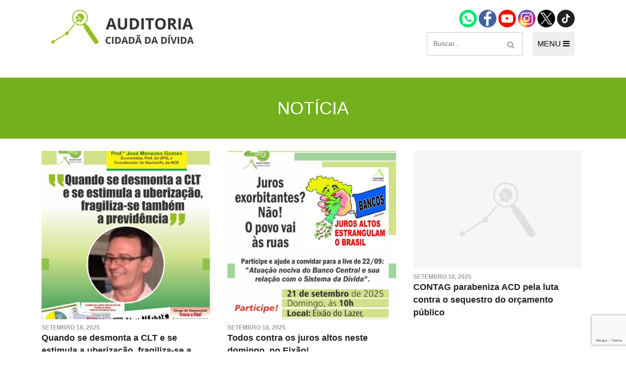

--- FILE ---
content_type: text/html; charset=utf-8
request_url: https://www.google.com/recaptcha/api2/anchor?ar=1&k=6LfID2UbAAAAAIcHqKHhmqaGGLBEezHW75z-tGUH&co=aHR0cHM6Ly9hdWRpdG9yaWFjaWRhZGEub3JnLmJyOjQ0Mw..&hl=en&v=PoyoqOPhxBO7pBk68S4YbpHZ&size=invisible&anchor-ms=20000&execute-ms=30000&cb=5kafn7wwovpe
body_size: 48594
content:
<!DOCTYPE HTML><html dir="ltr" lang="en"><head><meta http-equiv="Content-Type" content="text/html; charset=UTF-8">
<meta http-equiv="X-UA-Compatible" content="IE=edge">
<title>reCAPTCHA</title>
<style type="text/css">
/* cyrillic-ext */
@font-face {
  font-family: 'Roboto';
  font-style: normal;
  font-weight: 400;
  font-stretch: 100%;
  src: url(//fonts.gstatic.com/s/roboto/v48/KFO7CnqEu92Fr1ME7kSn66aGLdTylUAMa3GUBHMdazTgWw.woff2) format('woff2');
  unicode-range: U+0460-052F, U+1C80-1C8A, U+20B4, U+2DE0-2DFF, U+A640-A69F, U+FE2E-FE2F;
}
/* cyrillic */
@font-face {
  font-family: 'Roboto';
  font-style: normal;
  font-weight: 400;
  font-stretch: 100%;
  src: url(//fonts.gstatic.com/s/roboto/v48/KFO7CnqEu92Fr1ME7kSn66aGLdTylUAMa3iUBHMdazTgWw.woff2) format('woff2');
  unicode-range: U+0301, U+0400-045F, U+0490-0491, U+04B0-04B1, U+2116;
}
/* greek-ext */
@font-face {
  font-family: 'Roboto';
  font-style: normal;
  font-weight: 400;
  font-stretch: 100%;
  src: url(//fonts.gstatic.com/s/roboto/v48/KFO7CnqEu92Fr1ME7kSn66aGLdTylUAMa3CUBHMdazTgWw.woff2) format('woff2');
  unicode-range: U+1F00-1FFF;
}
/* greek */
@font-face {
  font-family: 'Roboto';
  font-style: normal;
  font-weight: 400;
  font-stretch: 100%;
  src: url(//fonts.gstatic.com/s/roboto/v48/KFO7CnqEu92Fr1ME7kSn66aGLdTylUAMa3-UBHMdazTgWw.woff2) format('woff2');
  unicode-range: U+0370-0377, U+037A-037F, U+0384-038A, U+038C, U+038E-03A1, U+03A3-03FF;
}
/* math */
@font-face {
  font-family: 'Roboto';
  font-style: normal;
  font-weight: 400;
  font-stretch: 100%;
  src: url(//fonts.gstatic.com/s/roboto/v48/KFO7CnqEu92Fr1ME7kSn66aGLdTylUAMawCUBHMdazTgWw.woff2) format('woff2');
  unicode-range: U+0302-0303, U+0305, U+0307-0308, U+0310, U+0312, U+0315, U+031A, U+0326-0327, U+032C, U+032F-0330, U+0332-0333, U+0338, U+033A, U+0346, U+034D, U+0391-03A1, U+03A3-03A9, U+03B1-03C9, U+03D1, U+03D5-03D6, U+03F0-03F1, U+03F4-03F5, U+2016-2017, U+2034-2038, U+203C, U+2040, U+2043, U+2047, U+2050, U+2057, U+205F, U+2070-2071, U+2074-208E, U+2090-209C, U+20D0-20DC, U+20E1, U+20E5-20EF, U+2100-2112, U+2114-2115, U+2117-2121, U+2123-214F, U+2190, U+2192, U+2194-21AE, U+21B0-21E5, U+21F1-21F2, U+21F4-2211, U+2213-2214, U+2216-22FF, U+2308-230B, U+2310, U+2319, U+231C-2321, U+2336-237A, U+237C, U+2395, U+239B-23B7, U+23D0, U+23DC-23E1, U+2474-2475, U+25AF, U+25B3, U+25B7, U+25BD, U+25C1, U+25CA, U+25CC, U+25FB, U+266D-266F, U+27C0-27FF, U+2900-2AFF, U+2B0E-2B11, U+2B30-2B4C, U+2BFE, U+3030, U+FF5B, U+FF5D, U+1D400-1D7FF, U+1EE00-1EEFF;
}
/* symbols */
@font-face {
  font-family: 'Roboto';
  font-style: normal;
  font-weight: 400;
  font-stretch: 100%;
  src: url(//fonts.gstatic.com/s/roboto/v48/KFO7CnqEu92Fr1ME7kSn66aGLdTylUAMaxKUBHMdazTgWw.woff2) format('woff2');
  unicode-range: U+0001-000C, U+000E-001F, U+007F-009F, U+20DD-20E0, U+20E2-20E4, U+2150-218F, U+2190, U+2192, U+2194-2199, U+21AF, U+21E6-21F0, U+21F3, U+2218-2219, U+2299, U+22C4-22C6, U+2300-243F, U+2440-244A, U+2460-24FF, U+25A0-27BF, U+2800-28FF, U+2921-2922, U+2981, U+29BF, U+29EB, U+2B00-2BFF, U+4DC0-4DFF, U+FFF9-FFFB, U+10140-1018E, U+10190-1019C, U+101A0, U+101D0-101FD, U+102E0-102FB, U+10E60-10E7E, U+1D2C0-1D2D3, U+1D2E0-1D37F, U+1F000-1F0FF, U+1F100-1F1AD, U+1F1E6-1F1FF, U+1F30D-1F30F, U+1F315, U+1F31C, U+1F31E, U+1F320-1F32C, U+1F336, U+1F378, U+1F37D, U+1F382, U+1F393-1F39F, U+1F3A7-1F3A8, U+1F3AC-1F3AF, U+1F3C2, U+1F3C4-1F3C6, U+1F3CA-1F3CE, U+1F3D4-1F3E0, U+1F3ED, U+1F3F1-1F3F3, U+1F3F5-1F3F7, U+1F408, U+1F415, U+1F41F, U+1F426, U+1F43F, U+1F441-1F442, U+1F444, U+1F446-1F449, U+1F44C-1F44E, U+1F453, U+1F46A, U+1F47D, U+1F4A3, U+1F4B0, U+1F4B3, U+1F4B9, U+1F4BB, U+1F4BF, U+1F4C8-1F4CB, U+1F4D6, U+1F4DA, U+1F4DF, U+1F4E3-1F4E6, U+1F4EA-1F4ED, U+1F4F7, U+1F4F9-1F4FB, U+1F4FD-1F4FE, U+1F503, U+1F507-1F50B, U+1F50D, U+1F512-1F513, U+1F53E-1F54A, U+1F54F-1F5FA, U+1F610, U+1F650-1F67F, U+1F687, U+1F68D, U+1F691, U+1F694, U+1F698, U+1F6AD, U+1F6B2, U+1F6B9-1F6BA, U+1F6BC, U+1F6C6-1F6CF, U+1F6D3-1F6D7, U+1F6E0-1F6EA, U+1F6F0-1F6F3, U+1F6F7-1F6FC, U+1F700-1F7FF, U+1F800-1F80B, U+1F810-1F847, U+1F850-1F859, U+1F860-1F887, U+1F890-1F8AD, U+1F8B0-1F8BB, U+1F8C0-1F8C1, U+1F900-1F90B, U+1F93B, U+1F946, U+1F984, U+1F996, U+1F9E9, U+1FA00-1FA6F, U+1FA70-1FA7C, U+1FA80-1FA89, U+1FA8F-1FAC6, U+1FACE-1FADC, U+1FADF-1FAE9, U+1FAF0-1FAF8, U+1FB00-1FBFF;
}
/* vietnamese */
@font-face {
  font-family: 'Roboto';
  font-style: normal;
  font-weight: 400;
  font-stretch: 100%;
  src: url(//fonts.gstatic.com/s/roboto/v48/KFO7CnqEu92Fr1ME7kSn66aGLdTylUAMa3OUBHMdazTgWw.woff2) format('woff2');
  unicode-range: U+0102-0103, U+0110-0111, U+0128-0129, U+0168-0169, U+01A0-01A1, U+01AF-01B0, U+0300-0301, U+0303-0304, U+0308-0309, U+0323, U+0329, U+1EA0-1EF9, U+20AB;
}
/* latin-ext */
@font-face {
  font-family: 'Roboto';
  font-style: normal;
  font-weight: 400;
  font-stretch: 100%;
  src: url(//fonts.gstatic.com/s/roboto/v48/KFO7CnqEu92Fr1ME7kSn66aGLdTylUAMa3KUBHMdazTgWw.woff2) format('woff2');
  unicode-range: U+0100-02BA, U+02BD-02C5, U+02C7-02CC, U+02CE-02D7, U+02DD-02FF, U+0304, U+0308, U+0329, U+1D00-1DBF, U+1E00-1E9F, U+1EF2-1EFF, U+2020, U+20A0-20AB, U+20AD-20C0, U+2113, U+2C60-2C7F, U+A720-A7FF;
}
/* latin */
@font-face {
  font-family: 'Roboto';
  font-style: normal;
  font-weight: 400;
  font-stretch: 100%;
  src: url(//fonts.gstatic.com/s/roboto/v48/KFO7CnqEu92Fr1ME7kSn66aGLdTylUAMa3yUBHMdazQ.woff2) format('woff2');
  unicode-range: U+0000-00FF, U+0131, U+0152-0153, U+02BB-02BC, U+02C6, U+02DA, U+02DC, U+0304, U+0308, U+0329, U+2000-206F, U+20AC, U+2122, U+2191, U+2193, U+2212, U+2215, U+FEFF, U+FFFD;
}
/* cyrillic-ext */
@font-face {
  font-family: 'Roboto';
  font-style: normal;
  font-weight: 500;
  font-stretch: 100%;
  src: url(//fonts.gstatic.com/s/roboto/v48/KFO7CnqEu92Fr1ME7kSn66aGLdTylUAMa3GUBHMdazTgWw.woff2) format('woff2');
  unicode-range: U+0460-052F, U+1C80-1C8A, U+20B4, U+2DE0-2DFF, U+A640-A69F, U+FE2E-FE2F;
}
/* cyrillic */
@font-face {
  font-family: 'Roboto';
  font-style: normal;
  font-weight: 500;
  font-stretch: 100%;
  src: url(//fonts.gstatic.com/s/roboto/v48/KFO7CnqEu92Fr1ME7kSn66aGLdTylUAMa3iUBHMdazTgWw.woff2) format('woff2');
  unicode-range: U+0301, U+0400-045F, U+0490-0491, U+04B0-04B1, U+2116;
}
/* greek-ext */
@font-face {
  font-family: 'Roboto';
  font-style: normal;
  font-weight: 500;
  font-stretch: 100%;
  src: url(//fonts.gstatic.com/s/roboto/v48/KFO7CnqEu92Fr1ME7kSn66aGLdTylUAMa3CUBHMdazTgWw.woff2) format('woff2');
  unicode-range: U+1F00-1FFF;
}
/* greek */
@font-face {
  font-family: 'Roboto';
  font-style: normal;
  font-weight: 500;
  font-stretch: 100%;
  src: url(//fonts.gstatic.com/s/roboto/v48/KFO7CnqEu92Fr1ME7kSn66aGLdTylUAMa3-UBHMdazTgWw.woff2) format('woff2');
  unicode-range: U+0370-0377, U+037A-037F, U+0384-038A, U+038C, U+038E-03A1, U+03A3-03FF;
}
/* math */
@font-face {
  font-family: 'Roboto';
  font-style: normal;
  font-weight: 500;
  font-stretch: 100%;
  src: url(//fonts.gstatic.com/s/roboto/v48/KFO7CnqEu92Fr1ME7kSn66aGLdTylUAMawCUBHMdazTgWw.woff2) format('woff2');
  unicode-range: U+0302-0303, U+0305, U+0307-0308, U+0310, U+0312, U+0315, U+031A, U+0326-0327, U+032C, U+032F-0330, U+0332-0333, U+0338, U+033A, U+0346, U+034D, U+0391-03A1, U+03A3-03A9, U+03B1-03C9, U+03D1, U+03D5-03D6, U+03F0-03F1, U+03F4-03F5, U+2016-2017, U+2034-2038, U+203C, U+2040, U+2043, U+2047, U+2050, U+2057, U+205F, U+2070-2071, U+2074-208E, U+2090-209C, U+20D0-20DC, U+20E1, U+20E5-20EF, U+2100-2112, U+2114-2115, U+2117-2121, U+2123-214F, U+2190, U+2192, U+2194-21AE, U+21B0-21E5, U+21F1-21F2, U+21F4-2211, U+2213-2214, U+2216-22FF, U+2308-230B, U+2310, U+2319, U+231C-2321, U+2336-237A, U+237C, U+2395, U+239B-23B7, U+23D0, U+23DC-23E1, U+2474-2475, U+25AF, U+25B3, U+25B7, U+25BD, U+25C1, U+25CA, U+25CC, U+25FB, U+266D-266F, U+27C0-27FF, U+2900-2AFF, U+2B0E-2B11, U+2B30-2B4C, U+2BFE, U+3030, U+FF5B, U+FF5D, U+1D400-1D7FF, U+1EE00-1EEFF;
}
/* symbols */
@font-face {
  font-family: 'Roboto';
  font-style: normal;
  font-weight: 500;
  font-stretch: 100%;
  src: url(//fonts.gstatic.com/s/roboto/v48/KFO7CnqEu92Fr1ME7kSn66aGLdTylUAMaxKUBHMdazTgWw.woff2) format('woff2');
  unicode-range: U+0001-000C, U+000E-001F, U+007F-009F, U+20DD-20E0, U+20E2-20E4, U+2150-218F, U+2190, U+2192, U+2194-2199, U+21AF, U+21E6-21F0, U+21F3, U+2218-2219, U+2299, U+22C4-22C6, U+2300-243F, U+2440-244A, U+2460-24FF, U+25A0-27BF, U+2800-28FF, U+2921-2922, U+2981, U+29BF, U+29EB, U+2B00-2BFF, U+4DC0-4DFF, U+FFF9-FFFB, U+10140-1018E, U+10190-1019C, U+101A0, U+101D0-101FD, U+102E0-102FB, U+10E60-10E7E, U+1D2C0-1D2D3, U+1D2E0-1D37F, U+1F000-1F0FF, U+1F100-1F1AD, U+1F1E6-1F1FF, U+1F30D-1F30F, U+1F315, U+1F31C, U+1F31E, U+1F320-1F32C, U+1F336, U+1F378, U+1F37D, U+1F382, U+1F393-1F39F, U+1F3A7-1F3A8, U+1F3AC-1F3AF, U+1F3C2, U+1F3C4-1F3C6, U+1F3CA-1F3CE, U+1F3D4-1F3E0, U+1F3ED, U+1F3F1-1F3F3, U+1F3F5-1F3F7, U+1F408, U+1F415, U+1F41F, U+1F426, U+1F43F, U+1F441-1F442, U+1F444, U+1F446-1F449, U+1F44C-1F44E, U+1F453, U+1F46A, U+1F47D, U+1F4A3, U+1F4B0, U+1F4B3, U+1F4B9, U+1F4BB, U+1F4BF, U+1F4C8-1F4CB, U+1F4D6, U+1F4DA, U+1F4DF, U+1F4E3-1F4E6, U+1F4EA-1F4ED, U+1F4F7, U+1F4F9-1F4FB, U+1F4FD-1F4FE, U+1F503, U+1F507-1F50B, U+1F50D, U+1F512-1F513, U+1F53E-1F54A, U+1F54F-1F5FA, U+1F610, U+1F650-1F67F, U+1F687, U+1F68D, U+1F691, U+1F694, U+1F698, U+1F6AD, U+1F6B2, U+1F6B9-1F6BA, U+1F6BC, U+1F6C6-1F6CF, U+1F6D3-1F6D7, U+1F6E0-1F6EA, U+1F6F0-1F6F3, U+1F6F7-1F6FC, U+1F700-1F7FF, U+1F800-1F80B, U+1F810-1F847, U+1F850-1F859, U+1F860-1F887, U+1F890-1F8AD, U+1F8B0-1F8BB, U+1F8C0-1F8C1, U+1F900-1F90B, U+1F93B, U+1F946, U+1F984, U+1F996, U+1F9E9, U+1FA00-1FA6F, U+1FA70-1FA7C, U+1FA80-1FA89, U+1FA8F-1FAC6, U+1FACE-1FADC, U+1FADF-1FAE9, U+1FAF0-1FAF8, U+1FB00-1FBFF;
}
/* vietnamese */
@font-face {
  font-family: 'Roboto';
  font-style: normal;
  font-weight: 500;
  font-stretch: 100%;
  src: url(//fonts.gstatic.com/s/roboto/v48/KFO7CnqEu92Fr1ME7kSn66aGLdTylUAMa3OUBHMdazTgWw.woff2) format('woff2');
  unicode-range: U+0102-0103, U+0110-0111, U+0128-0129, U+0168-0169, U+01A0-01A1, U+01AF-01B0, U+0300-0301, U+0303-0304, U+0308-0309, U+0323, U+0329, U+1EA0-1EF9, U+20AB;
}
/* latin-ext */
@font-face {
  font-family: 'Roboto';
  font-style: normal;
  font-weight: 500;
  font-stretch: 100%;
  src: url(//fonts.gstatic.com/s/roboto/v48/KFO7CnqEu92Fr1ME7kSn66aGLdTylUAMa3KUBHMdazTgWw.woff2) format('woff2');
  unicode-range: U+0100-02BA, U+02BD-02C5, U+02C7-02CC, U+02CE-02D7, U+02DD-02FF, U+0304, U+0308, U+0329, U+1D00-1DBF, U+1E00-1E9F, U+1EF2-1EFF, U+2020, U+20A0-20AB, U+20AD-20C0, U+2113, U+2C60-2C7F, U+A720-A7FF;
}
/* latin */
@font-face {
  font-family: 'Roboto';
  font-style: normal;
  font-weight: 500;
  font-stretch: 100%;
  src: url(//fonts.gstatic.com/s/roboto/v48/KFO7CnqEu92Fr1ME7kSn66aGLdTylUAMa3yUBHMdazQ.woff2) format('woff2');
  unicode-range: U+0000-00FF, U+0131, U+0152-0153, U+02BB-02BC, U+02C6, U+02DA, U+02DC, U+0304, U+0308, U+0329, U+2000-206F, U+20AC, U+2122, U+2191, U+2193, U+2212, U+2215, U+FEFF, U+FFFD;
}
/* cyrillic-ext */
@font-face {
  font-family: 'Roboto';
  font-style: normal;
  font-weight: 900;
  font-stretch: 100%;
  src: url(//fonts.gstatic.com/s/roboto/v48/KFO7CnqEu92Fr1ME7kSn66aGLdTylUAMa3GUBHMdazTgWw.woff2) format('woff2');
  unicode-range: U+0460-052F, U+1C80-1C8A, U+20B4, U+2DE0-2DFF, U+A640-A69F, U+FE2E-FE2F;
}
/* cyrillic */
@font-face {
  font-family: 'Roboto';
  font-style: normal;
  font-weight: 900;
  font-stretch: 100%;
  src: url(//fonts.gstatic.com/s/roboto/v48/KFO7CnqEu92Fr1ME7kSn66aGLdTylUAMa3iUBHMdazTgWw.woff2) format('woff2');
  unicode-range: U+0301, U+0400-045F, U+0490-0491, U+04B0-04B1, U+2116;
}
/* greek-ext */
@font-face {
  font-family: 'Roboto';
  font-style: normal;
  font-weight: 900;
  font-stretch: 100%;
  src: url(//fonts.gstatic.com/s/roboto/v48/KFO7CnqEu92Fr1ME7kSn66aGLdTylUAMa3CUBHMdazTgWw.woff2) format('woff2');
  unicode-range: U+1F00-1FFF;
}
/* greek */
@font-face {
  font-family: 'Roboto';
  font-style: normal;
  font-weight: 900;
  font-stretch: 100%;
  src: url(//fonts.gstatic.com/s/roboto/v48/KFO7CnqEu92Fr1ME7kSn66aGLdTylUAMa3-UBHMdazTgWw.woff2) format('woff2');
  unicode-range: U+0370-0377, U+037A-037F, U+0384-038A, U+038C, U+038E-03A1, U+03A3-03FF;
}
/* math */
@font-face {
  font-family: 'Roboto';
  font-style: normal;
  font-weight: 900;
  font-stretch: 100%;
  src: url(//fonts.gstatic.com/s/roboto/v48/KFO7CnqEu92Fr1ME7kSn66aGLdTylUAMawCUBHMdazTgWw.woff2) format('woff2');
  unicode-range: U+0302-0303, U+0305, U+0307-0308, U+0310, U+0312, U+0315, U+031A, U+0326-0327, U+032C, U+032F-0330, U+0332-0333, U+0338, U+033A, U+0346, U+034D, U+0391-03A1, U+03A3-03A9, U+03B1-03C9, U+03D1, U+03D5-03D6, U+03F0-03F1, U+03F4-03F5, U+2016-2017, U+2034-2038, U+203C, U+2040, U+2043, U+2047, U+2050, U+2057, U+205F, U+2070-2071, U+2074-208E, U+2090-209C, U+20D0-20DC, U+20E1, U+20E5-20EF, U+2100-2112, U+2114-2115, U+2117-2121, U+2123-214F, U+2190, U+2192, U+2194-21AE, U+21B0-21E5, U+21F1-21F2, U+21F4-2211, U+2213-2214, U+2216-22FF, U+2308-230B, U+2310, U+2319, U+231C-2321, U+2336-237A, U+237C, U+2395, U+239B-23B7, U+23D0, U+23DC-23E1, U+2474-2475, U+25AF, U+25B3, U+25B7, U+25BD, U+25C1, U+25CA, U+25CC, U+25FB, U+266D-266F, U+27C0-27FF, U+2900-2AFF, U+2B0E-2B11, U+2B30-2B4C, U+2BFE, U+3030, U+FF5B, U+FF5D, U+1D400-1D7FF, U+1EE00-1EEFF;
}
/* symbols */
@font-face {
  font-family: 'Roboto';
  font-style: normal;
  font-weight: 900;
  font-stretch: 100%;
  src: url(//fonts.gstatic.com/s/roboto/v48/KFO7CnqEu92Fr1ME7kSn66aGLdTylUAMaxKUBHMdazTgWw.woff2) format('woff2');
  unicode-range: U+0001-000C, U+000E-001F, U+007F-009F, U+20DD-20E0, U+20E2-20E4, U+2150-218F, U+2190, U+2192, U+2194-2199, U+21AF, U+21E6-21F0, U+21F3, U+2218-2219, U+2299, U+22C4-22C6, U+2300-243F, U+2440-244A, U+2460-24FF, U+25A0-27BF, U+2800-28FF, U+2921-2922, U+2981, U+29BF, U+29EB, U+2B00-2BFF, U+4DC0-4DFF, U+FFF9-FFFB, U+10140-1018E, U+10190-1019C, U+101A0, U+101D0-101FD, U+102E0-102FB, U+10E60-10E7E, U+1D2C0-1D2D3, U+1D2E0-1D37F, U+1F000-1F0FF, U+1F100-1F1AD, U+1F1E6-1F1FF, U+1F30D-1F30F, U+1F315, U+1F31C, U+1F31E, U+1F320-1F32C, U+1F336, U+1F378, U+1F37D, U+1F382, U+1F393-1F39F, U+1F3A7-1F3A8, U+1F3AC-1F3AF, U+1F3C2, U+1F3C4-1F3C6, U+1F3CA-1F3CE, U+1F3D4-1F3E0, U+1F3ED, U+1F3F1-1F3F3, U+1F3F5-1F3F7, U+1F408, U+1F415, U+1F41F, U+1F426, U+1F43F, U+1F441-1F442, U+1F444, U+1F446-1F449, U+1F44C-1F44E, U+1F453, U+1F46A, U+1F47D, U+1F4A3, U+1F4B0, U+1F4B3, U+1F4B9, U+1F4BB, U+1F4BF, U+1F4C8-1F4CB, U+1F4D6, U+1F4DA, U+1F4DF, U+1F4E3-1F4E6, U+1F4EA-1F4ED, U+1F4F7, U+1F4F9-1F4FB, U+1F4FD-1F4FE, U+1F503, U+1F507-1F50B, U+1F50D, U+1F512-1F513, U+1F53E-1F54A, U+1F54F-1F5FA, U+1F610, U+1F650-1F67F, U+1F687, U+1F68D, U+1F691, U+1F694, U+1F698, U+1F6AD, U+1F6B2, U+1F6B9-1F6BA, U+1F6BC, U+1F6C6-1F6CF, U+1F6D3-1F6D7, U+1F6E0-1F6EA, U+1F6F0-1F6F3, U+1F6F7-1F6FC, U+1F700-1F7FF, U+1F800-1F80B, U+1F810-1F847, U+1F850-1F859, U+1F860-1F887, U+1F890-1F8AD, U+1F8B0-1F8BB, U+1F8C0-1F8C1, U+1F900-1F90B, U+1F93B, U+1F946, U+1F984, U+1F996, U+1F9E9, U+1FA00-1FA6F, U+1FA70-1FA7C, U+1FA80-1FA89, U+1FA8F-1FAC6, U+1FACE-1FADC, U+1FADF-1FAE9, U+1FAF0-1FAF8, U+1FB00-1FBFF;
}
/* vietnamese */
@font-face {
  font-family: 'Roboto';
  font-style: normal;
  font-weight: 900;
  font-stretch: 100%;
  src: url(//fonts.gstatic.com/s/roboto/v48/KFO7CnqEu92Fr1ME7kSn66aGLdTylUAMa3OUBHMdazTgWw.woff2) format('woff2');
  unicode-range: U+0102-0103, U+0110-0111, U+0128-0129, U+0168-0169, U+01A0-01A1, U+01AF-01B0, U+0300-0301, U+0303-0304, U+0308-0309, U+0323, U+0329, U+1EA0-1EF9, U+20AB;
}
/* latin-ext */
@font-face {
  font-family: 'Roboto';
  font-style: normal;
  font-weight: 900;
  font-stretch: 100%;
  src: url(//fonts.gstatic.com/s/roboto/v48/KFO7CnqEu92Fr1ME7kSn66aGLdTylUAMa3KUBHMdazTgWw.woff2) format('woff2');
  unicode-range: U+0100-02BA, U+02BD-02C5, U+02C7-02CC, U+02CE-02D7, U+02DD-02FF, U+0304, U+0308, U+0329, U+1D00-1DBF, U+1E00-1E9F, U+1EF2-1EFF, U+2020, U+20A0-20AB, U+20AD-20C0, U+2113, U+2C60-2C7F, U+A720-A7FF;
}
/* latin */
@font-face {
  font-family: 'Roboto';
  font-style: normal;
  font-weight: 900;
  font-stretch: 100%;
  src: url(//fonts.gstatic.com/s/roboto/v48/KFO7CnqEu92Fr1ME7kSn66aGLdTylUAMa3yUBHMdazQ.woff2) format('woff2');
  unicode-range: U+0000-00FF, U+0131, U+0152-0153, U+02BB-02BC, U+02C6, U+02DA, U+02DC, U+0304, U+0308, U+0329, U+2000-206F, U+20AC, U+2122, U+2191, U+2193, U+2212, U+2215, U+FEFF, U+FFFD;
}

</style>
<link rel="stylesheet" type="text/css" href="https://www.gstatic.com/recaptcha/releases/PoyoqOPhxBO7pBk68S4YbpHZ/styles__ltr.css">
<script nonce="u6siRcCAT_J1Cy1mWhOJZg" type="text/javascript">window['__recaptcha_api'] = 'https://www.google.com/recaptcha/api2/';</script>
<script type="text/javascript" src="https://www.gstatic.com/recaptcha/releases/PoyoqOPhxBO7pBk68S4YbpHZ/recaptcha__en.js" nonce="u6siRcCAT_J1Cy1mWhOJZg">
      
    </script></head>
<body><div id="rc-anchor-alert" class="rc-anchor-alert"></div>
<input type="hidden" id="recaptcha-token" value="[base64]">
<script type="text/javascript" nonce="u6siRcCAT_J1Cy1mWhOJZg">
      recaptcha.anchor.Main.init("[\x22ainput\x22,[\x22bgdata\x22,\x22\x22,\[base64]/[base64]/bmV3IFpbdF0obVswXSk6Sz09Mj9uZXcgWlt0XShtWzBdLG1bMV0pOks9PTM/bmV3IFpbdF0obVswXSxtWzFdLG1bMl0pOks9PTQ/[base64]/[base64]/[base64]/[base64]/[base64]/[base64]/[base64]/[base64]/[base64]/[base64]/[base64]/[base64]/[base64]/[base64]\\u003d\\u003d\x22,\[base64]\\u003d\x22,\x22w7swLwAWw7TDoVrCiWLDscO8w5MLf3PCvBZ2w5nCilzDpMKhVMKTYsKlcRTCmcKIXGfDmV4KScKtXcOHw60hw4t7GjF3wqhPw689bsOoD8KpwoJCCsO9w7XCtsK9LQRkw75lw5DDhDN3w6/DscK0HQ7DqsKGw44aB8OtHMKBwo3DlcOeIsOiVSxswq4oLsOybsKqw5rDqD59wohOCyZJwoLDl8KHIsO2wqYYw5TDicOJwp/Ciyp2L8KgccO/PhHDq3HCrsOAwoTDmcKlwr7Dr8OcGH5lwrRnRBBUWsOpRQzChcO1bMKEUsKLw4LCqnLDiSQYwoZ0w71SwrzDuV9CDsOewqHDi0tIw7FjAMK6wozCpMOgw6ZrAMKmNCV+wrvDqcKhZ8K/fMKOAcKywo0/w4rDi3Ypw7RoADkaw5fDu8O8wpbChmZwVcOEw6LDucKHfsOBO8OORzQzw65Vw5bCg8Kow5bCkMOHF8OowpN6wo4QS8ObwqDClVlKSMOAEMOiwpN+BVPDqk3DqWnDnVDDoMKZw6Rgw6fDicO8w61bNDfCvyrDtQtzw5o5YXvCnm/Cl8Klw4BzLEYhw7TCs8K3w4nClsKQDik6w4QVwo9/KyFYbcKWSBbDgMORw6/Ct8KIwqbDksOVwrnCqyvCnsOnLjLCrRwtBkdkwpvDlcOUGcKsGMKhHEvDsMKCw6AlWMKuA09rWcKMdcKnQD7CrXDDjsO9wrHDncO9ccOawp7DvMKJw7DDh0INw6wdw7Y1F244XwRZwrXDuETCgHLCuzbDvD/Do2fDrCXDjsO6w4IPHljCgWJdLMOmwpchwrbDqcK/wpo/w7sbGsOCIcKCwp1HGsKQwpjCg8Kpw6NQw6Vqw7kDwphRFMO6woxUHxPCh0c9w7TDqhzCisO9wosqGGPCiCZOwp9ewqMfBMOPcMOswokfw4Zew4BUwp5Cd3bDtCbCvhvDvFV2w4/DqcK5SMOYw43Dk8KdwqzDrsKbwrjDu8Kow7DDlMO8DWF3T1Z9wp3CgAprfsK5IMOuIcKdwoEfwprDiTxzwpEmwp1dwq1UeWYIw7wSX3kbBMKVHMOAImUiw6HDtMO4w4vDkg4fTcOOQjTCosOwDcKXUlPCvsOWwrUSJMONRsKuw6ImYcOqb8K9w58Kw49Lwr/[base64]/Dp3/CpWrClcOVfydueCEDw7vDi2l6IcK+wp5EwrYnwpHDjk/Dl8OYM8KKdMKbO8OQwrAzwpgJe18GPH9rwoEYw7Q1w6M3UTXDkcKmU8Odw4hSwoPCvcKlw6PCknJUwqzCvcKHOMKkwq3Co8KvBVHClUDDuMKFwr/DrsKaRsKNRg3CncKYwq3DoyrCmsO3GT7ClMKPWW8Dw4Vpw4HDmGjDmkbDtcKew7g2PVLDikHDvcKbaMO1VMOrSMOeeB/Dl1RiwrB0TcOgRzlVcjZ3wrzChsOHHk7DucOMw47DvsOva38VVQjDksOuF8O9BQoKKGpswrzDnzlaw6TDgMOqWzYKw6XCncKWwohRw7w8w4/CqGpLw7MPTRYRw4DDk8K/wqfCl3/DsxtJWsKqJsOawpHDmMOcw5RpEE1JUjdCYMOrccKgCcKPFETCgsKidsK4OcKowoLDuAzCrjkHV3UIwoHDmMOhLSLCtcOzMErCvMKWTAfDgT7DuHXDnSjCosKIw6oMw4HClXxJfnvDvcKGWcKcwq5MTUbCvcKMIg8rwqkcCxU2Oh44w7zCvcOiwrB/wp/CqsKbNMObLsKLBAnDtcKSDMONKcOXwo4jSCHDtMONPsO8CsKNwoZXGgx+wpDDnHJ3TMKMwp3Du8OUwqJHw53CqAJ+LxVlF8KLEcK2w48Xwr9fQsKPcg54wr/CuEHDkFHCnMOvw4HCp8KIwoArw7ZgCsOBw6XCrsK4HUHCmy1uwofDtEt4w5kKSMKwdsK8LBsvwrhvWsOGwprCusKtE8OfP8K5woFtaEvCusKdIMKJfMKSJTICwqxdwrABc8O/wpvDqMK4w7l0AMK1Ni07w6sGw6vDlH3Dt8Ktw70cwrnDtsKxE8KgJ8K6VRUUwo5ULDTDu8KGGURhwrzCuMKGQsKpM03CkHTCvB5XQcKwbMOkTsOkAcOsXMOTH8K5w7DCizDDo3DDlsKqTXLCokXCncKFYMKDwr/[base64]/[base64]/DgXPCmsKLw5fDmnnCu8OuwrXCjizCnsOAacK2HRHCswzCo2HDiMOdLHdlwpvDm8Olw4B6ejURwrXCpHHDtsKXWxHCnsOgw4LCk8K2wpbCpMKKwpsYwoHCom3CpQ/CiHbDiMKNBz/Dt8KlKcOQQMOSBH9Tw7DCqwfDgAcHw6rCnMOYwrB1C8KOCgJSX8KQw7U+wp3CmMO/IcKlVDxAwovDg0jDoVIbCjfDvsOXwrhZw7JqwofCnEfCv8OPccOswosCDsOVKcKGw57Dl0MTO8OHTWzCqR/DuGxoTsOgwrXCr0cBK8OCwptvdcOUaDvDo8KiLMOyXsOXDifCosObOMOiHCIITULDp8K4DsKzwrhxCUhow7YCQcK+w6rDqsOyLcK+wqZCWnTDrUzDhWhTLcK/dcOTw4jDpTrDq8KETMOnBmbCu8OOB0U3Wz/CiinCpcOtw6jDryvDmEFBwoNfVyMJK3VDccKawo/DtCjCgj3DlMKBw4IewrtbwrYtTsKjYMOIw6Q7DSAwQ3XDoUg5SMOUw5QHwovCqcO7dsOPwp7ChcOlwpHCkcOTAsKfwrV2eMObwoXCuMOAw6bDtMOrw5cwCcKOXMOhw6bDoMK1w59gwpLDvsO/[base64]/DoiJqwq8bwopXwp8/[base64]/Dj8KMwqJhw5VdwobCiB/Ciy9ZIsKRwrfCk8KzBixTTsKRw51VwqvDmlTCl8KmTV8Zw587wpFAZcKBCCxJe8OCfcORw77DnzcywrF8woXDvmM/wqw4w63Dh8KdUcKIw7/DiABkw6ZxGxgcw4fDn8K+w6/DmsKVZlbDh0nDjsKKWAhrKlXDlMOBfsO6W05iHCtpSlvDucKOKGEiUXYywr/[base64]/[base64]/[base64]/DuXvDuzrDvMO2wrh/[base64]/Cp29QOjnCvcKqw5cjT8K/bFbCkTLDlWA+wr1HS2pvwq4rfcOmBnrDtCfCjcO8w5FRwqU7w6bCjyjDr8OqwpVPwqt0woBXwqkcaA/CsMKFwqIHK8KxGMOiwq0dcAR1cDQ/D8KmwqJnwpjDn1hNwpHDuGohbcKiG8KlWsKBXsKTwrZaEMO/[base64]/[base64]/wrbCo8OSwpLCl8OIw59ZccKAIzoGwovCicOCQwXDtHFsd8OsBXfDusKdwqo1C8OhwoVew5nDvsOnBgcqw5XCv8KlZk82w4vClFrDq0vDicO/[base64]/CsO1w64DwowmwonClkPCk8OGdGTDtcKSbVTCnMO6e1gjLMOWUsOwwq3CosORwqjChhsjckjCtMKIw6B/wp3CgxnCocKgw4nCpMOrwrUnwqXDu8KcHDDDn1xeFSTDtyJBw5xQOU/CoT7CosKoQCTDtMKBwoEWLiVSNMOXJcKfw6LDp8KfwovClkUGUnbCv8KjAMOewqlHfkrCgsKZwqzDnB4oBx3Dr8OcRMKhwpXCnX4Ewo4fwrPCgMK3KcO5w6vDmwPCkRELw67CmSRNwpHChsKHwrXCl8KsacOVwoXCpnzClE3Cpm9Swp7DskrDr8OJBWgYU8Kiw7/DmCM8IBHDhMOTHcKjwrzCnQjCrsOoL8OGPj97V8OiCsO1ORFvZcOwGsONwpTCqMKbw5bDuzB+wrlpw7HDi8KOesKVDcOfM8OtGMOmYsKYw7LDoT/[base64]/CnlzCiMKsCx/Dl8KBw4jDlCd9w6Rlw4zCsU7CuMKPHcOyw43DgcOqwrvClBBbw6TDqiFRw53DrMO8wpDCgmVCwqzCrFnCj8KeAcKKwr/CtmgxwoZrJTnClcK8w70EwpN8BHJ0wr7Cj057w6YnwoPDlzl0DBpcwqYHwp/CrSA0w4kLwrTDq3jCgsKDDcOqw6XCj8K8IcO2wrIUHMKgw6Ewwow9w6rDjMOwIG5uwpXCosOAw4U7w4HCpw/[base64]/[base64]/wrM5w6QawpzCu0pkwp04w4PCgwVsDX01KUXCq8OyUcK6ZAIjw6NGYsOTwpQGbsKrwp4Rw4DDknUsUcKBCFBNOcOeQEvCijTCt8OiagbCjgV5wqpMDBonw6XDsgLCs1QFMU0dw7DDkxZ/wrB+wrxWw7d5fMK7w6LDtErDqcORw4fDn8OYw55TOMOkwrk1w7hwwoIBX8KAI8O3w7vDjsKyw7HDpkfCrsO8w4TDuMK8w7tFe2gSw6jCmknDj8KjXUZga8ORdgdGw47DusO3w5TDvAFCwrk0w6MzwpPDgMKnLnYDw6TDh8OJX8KFw61DHy/Co8OkSiEGw7RZbcKowqHDpxDCkA/CucO7G1HDgMOcw7HCvsOeWG7DlcOsw7sGQGzCrMKnwph+wqHClEtfF3/[base64]/[base64]/DkcKSEx0SNUckaBMOKxzDj8OTAVVmw4nCj8O7wpLDicOhw4o4wr/CssOVw7zCg8ORSHlfw4FFPsOKw5/[base64]/Dl8KpwpbDuMOvesKcQGwrw7/CgUFTwpM8b8Ojfn/CocOqwo7Co8Oyw63DscOoCsKoG8Kzw6jCtzTCvsK+w41WIGhlwoPDisOseMKMGMK5H8KswpM0E0VGdS9GQWbCoxPCgnfCo8Kewr3Cp3XDmcOabMKqfMO/[base64]/bMOwa0LDjBQtWELDhlDDjMK8w74xwrYPISFLw4TDjTh5BF8EXcKSw6TDhzHCk8OXGsOgVgNvJSPCo3jCicOEw4bCqwvCjMKJOMKmw5I4w4XDm8KLw4FkLsOpK8Ogw4HCmhBGDDHDuSbCk1HDnsKeecO/JwQmw55HM17Ct8KaHMKew6cLwrgEw7AGwpLDj8KHwrbDkHoXK1/[base64]/DhMOHd8OXPhDDuFgfwrkvwoRSVMKuwo7DpQkpwqVsECxKwqLClmDDu8KEQMO3w7LCrXkzbgbCmmRPahXCvxFswqF/fcKRw7ByYMK+w4kNwrkjRsK8L8O1wqbDmsOSwq5VAnLDjVHCnWgjRFQgw4AWw5XCkMKaw7g1YMOSw5TCqRzCgTbDu2bCncKtwphjw5fDncKdYMOBbcKcw6okwqQfORXDt8KlwrjChsKRSDrDqMK/wpHDhBMWwqs1w7Ygw5NzJ3ZTw6fDoMOScH0xwpwIdWUDIsKFV8Kow7Q4ZnPCvMOpS3zCmkgoMMK5AFXClMOvIsK2VG5ebF3DgcK+QX1LwqrCvArDi8O4IwbDqMKaDm9iw7xdwpc5w4Yzw4FPasKxNUvDqcKqZ8OnL0gdworDmiTCi8O/w7MIw4gJXsOrw61iw5AAwqbDncOOwpcoHF9dw6vDkcKXI8KOYCbCkjRGwp7Ck8Kqw6M/A11vw4vCosKtezxXw7LDvcKNe8Krw7/DtnInYGfCn8KOd8KIwpTCpy7CrMO6w6HCn8KKHQF3YMKWw4wYw4DDgMO2wpLCiDfDl8KywrMxdcO7wpB4BsKSw411LsOwHMKDw5xcaMKwJcOmwrPDgH4Pwrd/wpszwoYwG8Ogw7YQw6QGw4EfwrrCv8OpwrNCUVPDtcKRwoAnYMKrwoI1w7g/wrHCkFvCg21fwqjDg8OmwqpQwqgVLcK+GsOlwrbCqCDCuXDDr27Dj8KKVsORe8KjOMO1KMKdw7sIw5zCmcOwwrXDv8O8w7vCrcOgdix2w79bScOhCzzDqMKpJ3nDsH4xdMKYEsOMTsKLwp4mwpk6wpkDw7I2MmUsSy/CjFEYwrLDpcKEQHPDjSjDgcKHwolkwr/ChV/CrsO3TsKTeDYYXcOUS8KyODzDtmHDiwdhTcK7w5bDh8Klwq/Djw/DlsO7w73DpFvChFhCw7ptw5ILwqZmw57DjsKkw5TDs8OjwowEbhwrJ1jChcOxw64la8KRaEc0w74nw5fDscK1wpI+w41Fwp/CpMOUw7DCpMOxw6QLJXnDpmXCqjM3w5cZw4Bow4jDimRtwq9Qc8KTDsO7wrrCtyJrcsKcI8OTwrRow6lVw5o0wrvDvE0Bw7BcHj4YGcOEasKBwojDqSQ4YMOsAHRIfWx8AT8Ewr3CgcKxw6YNw7JxYm5MYcKQwrA2w5sSw5/CmylWwq/[base64]/WyZqwqbCusKVwqAwGlrDpU7Crx0ZfhJzw4HCh8O6w5jCmcKabsKlw63DvHU+EMKCwrl3woPCh8KEHxHCrsKCw6/[base64]/XMOsRClETG8ow6AEGBJscMOkb8ODcsO5wrPDncO2w4Vow4ZqL8OuwrBBU2wHwr/[base64]/Du8KuNlLCiMOLwrMrS2fDlsOqfAnCusOiTR7DpsODwoY1wp7DjUfDqidZw5ZgPcOzwoptw5lIC8O5VmYBMXcXdsO+Zn8TWMORw5krcGLDmwXCk1MCaR43w4fCk8O/YsKxw79uHsKCwqoJdRLCnhLCsHF1woBsw6fDqgDCjsK3w6/Dtl/Cp0bClxUbBMOHKsK6wq8GC3TDmMKAFsKBwrvCtCIuw5PDrMKWZW9cwqAjWsKSw6B7w6jDlhzCo3nDrXrDpi4fw4ccOA/CpDfDmsKsw5AXfy7DosOjcTYmwqzCh8Kpw53DtA12SMKEw65zw4IFA8O1GsONW8KRwpQVcMOqHMKzUcOQwp/[base64]/M1TCnsOOQURYwrYtVsKNLcK/woENw4A2acOAw6B2w4MswqnDhcOPMzYbG8OKbSjDvnDCh8OswpJxwr0Kwopsw7vDmsOsw7LDj1DDlg3DtcOEbsKuGRFhZGvDnjPDuMKwEz1yTDVaC37CtBNVVFJIw7/Cs8KCPcOPHlY1wqbDt2nDghHCqcO4w47CsBIrNMOcwrQKc8K7aiXCvX3DtMKpwp17woDDiHbClcKvQX0ew7zDnsO+bsOBBcOmw4bDlVbCvzAqSGLCsMOowqHDncKFHHbDkcOdwr7CgX9zGUbCi8OnIMKeLV/DpMOMIsOyNFHDgcOmA8KPPTvDhMKnOsOww7Ixw5N4wpPCgcOXNMOrw7wdw5JzUEHCq8Ofc8OHwoDCjcOawp9Nw6nClcOHXW4MwpPDq8ORwq1qwo7DncKDw4cvwo7CjFzDnnNvKjtlw5IEwp/Cs3bDhRzCsGNTTWg/JsOqEsOgwqfCqBnDqgfCnMOGIlkcRcOWASs+wpUfAkgHwqM3wpvDvsKCw7DDuMOfcDlJw5HCiMOOw4B6L8KFFgzCpsOXw48YwoQHaiPDgcK8CmEHDB/Cqx/CsTltw4AvwqtFMcOewpNWRsOnw682fsOnw4I6JHUoajxewqPDhxc/eC3Cr0A8XcKAbAM8LBxvZx1RJ8Oxw5TChcKqw654w68iRcKAF8OuwpNRw6bDjcOIICIVT3rDocOGwp9PMMOXw6jCpHZhwpnDoFvCkMO0KsKxw713GHEeAB5uwqFqQQrDk8KtJ8OFdcKGS8KLwrLDn8ONS1dXJ0HCrsOQbS/ChWbDsiM1w78BIMOswpV/w6LCj08rw5nDicKOw6x8AsKVwpvCs3rDusKLw5RlKhNawpHCpcOmwp3CtAAPdVsOc0PDscKrw6vChMOFwoBIw5oKw4XChsOpw5VXdW/CiX7CvExcTknDmcK9IcK6N3Vvw7PDrlImSATCk8K/[base64]/CmzjCuMKyL2bDocKvFcK0EWzDosOXfxkfwpfDvsOPJMOQHhrCvy3DvMKuwovDvmkYZn4Dwq4awoEGw5LCvlTDgcOIwrTDuTQ8GFkzwoIKBiUTUhLCnMO/GMK1O0tCWh7DrsKdNHvDscKOUEzDm8KDBcORwqp8wpsIYEjCksKQwobDo8O+w7vDvcK9wrHChsKFwqnCosOkcMOIVT7DhkzChMOuRsK/woEheXRXDxbCpwk4QD7DkGwfwrYzfwgINcOcwqzCvcObwqjCnDXDsXTCmmt1XcO1ZcK8wqVIJDDDgA13w75YwrrCrxFOwq3Cqz7DsXFcTDrCq37CjHxowoUKJ8K3bsORGUPCv8OBw4DCk8Oawr/DqsOSHMKXe8OYwphmwrbDhcKYwpQ8wr3DqMK0FlDCgywbwrbDuQ/Ct1LCqsKrwoQ+wrPCnFvClR5mAMKywqrCgcKUBl3CssKdwo1Nw47ChCHDmsODesKtwoLDpMKOwqMqAsKXLsOPw5HDgDrCrsOEwpjCoUzCgjUNfMOFRMKTQcKMw40Gwq7DmgtjDsO0w6HCjlFkM8O+wozDqcO8eMKHw4/DusOHw4FRQl5KwrIjCcK2w4jDkkMxwqnDvnHCrhDDmsKsw4FVQ8Oowp5qBglLwofDiHRjA1E9BsKCWMOTcinDlnXCuysUBhhUw73Cr3kLA8OeF8KvREjDjnZ/PcKMw4sAZMO8wp1eRcKpwozCr1AVUHMtHDkhNMKMw6bDhsKaX8O2w7Vmw4DDphjCiTJ1w7vChHjDlMK6wpsGwrPDsnLCtVBPwosmw6bDmCwswoYLw6TCllnCmSxPa05BRwBRwr7ClcOJAMKwfHolO8Ohwo3CtsOpw6rDoMOzwpByJT/DjmJbw6BSGsOxwrXDnxHCnsKDw7lTw6rCi8KJJTrClcO1wrLDvmcqT07CmsKxw6FgQnwfYsKNw6zDi8OFFX4qw63CvsOkw6bCsMK4woQrWcOMZcO1woIjw7LDpj5MRCpjNcOZXmPCn8KKaGJcw53Ci8Khw7ZvJgPCjh/Ch8Kre8O8NBzCrysdw411KSLCk8OYfMOOFmhMdcK9TG9RwrU1w5nCmcKGVhLCvCtYw53DsMOBwp8uwqvCtMO6wpzDtQHDlT1PwqbCj8O1wp4/KWNgw6NAw58kw6HCmm9fM33CsT/CkxhRPA4TKcOyWUUywoF2Uy1kZQPDvEADwrXDmMKAw6YIEwDDtWNgwrkWw7zDrz9kfcKdchFdwqplL8OXw7wTw7PCjVU/worDrsOKJz3DsiPDuiZOwq0/KMKmw6kBwq/CkcOCw4DCgBRPZsK4ccOdKA3CsknDvMKHwoBnXMK5w4cQVMO4w7dbwqdVBcKrGEPDuxbCqsKuHCwIwocWBnPCnR9bw5/CoMOEUsONW8OQGMK1w4HCqcOVw4Jow6FSHBrDklAlRDpPwqB4RcK7wpYQwpzDjh48H8OwYi1RTsKCwr/DtBwXwohtLArDqTbCm1HDsmzDnsKAbcKGwq4lIBtpw4Umw5N3woU5W1fCpMOUWwzDkCVFCsKOw7/[base64]/[base64]/[base64]/[base64]/CvB3CmcOMwonDqsORwrHDlMOSwot6w43CmsOQQBsxwrRcw6LCilzDl8K/wpV4a8K2w40+VMOpw64Nw6IbfG7DosKCXMKwV8OBwqLDqsOVwqJTY34iw4nDlmpBESDCpcO0Jzsywo/DnMKcwrNGF8OVPT5fJ8KkXcO3w6PCpcOsBsKkwpnCtMOvScOUFMOUbRVcw7QSaxMlY8OpfEM1aF/Cs8K9w4VXfzR0OMOzw6LCqgE6BkNyBsKyw4TCo8Oowq7DlMK2V8Ozw47DmMKNXXnChsOUwrrCmMKswqtPfcODw4bCg2zDpGPCrMOZw7jDvEPDpmsUKWULw7M4a8OvYMKkw45Mw7obwoHDjMO8w4wAw7TDnmhdw7YLbsKFDRDDjg50w6dkwqpZVT/DnQx8wowRdcOowqkFDcOTwo8xw6JJQsOcWmw4esKGMsKKUWoLw6xRSXrDscORJsO1w4vClRnCuE3Cg8OdwpDDqF9zTsOIwp3CqMOrQ8O6wqNFwq3DncO7YcOLbMO/w6/[base64]/DgR7DkSbCtGgyw7nCjG/Dt8KUasOVf2R6AyvDqcKWw7tCw5xaw71ww4PDkMKZesKCcMKgwpkhRSRnCMOhYVZrwp0BFRMBw5xJw7FySyRDDT5+wqrDvg7CmCvDlsKHwo0Ww7/CtSbDlcObFnPDl1BxwofDvWZfZ27DnC5xwrvDoE0nw5TDp8Opw67DrTLCujLCn3xZTTINw7rChBMcwobCg8OBwoTDpV4nwro+FBbCrWdtwrzDu8OCFy/[base64]/Ck8OvVDnClsKnw6rDhcOOw7vCpATClSocwrrDhl0wWCTDtmFkw5TCpGPDphkFZzvDpQd7LsKXw6QhLl/[base64]/wofDoh5Ww5EMw5NEFMObw4waDsKGIcOwwr9yJ8KBB0DDsAbCgMKqw50/DsOfwo3DnljDmsKzbsOYGsKxwqZhIyxRw71CwoDCtMKiwqF5w7EwGDEBOTDCp8K0cMKtw7nCucKpw5l1wqYvJMKlAD3CnsKZw4fCpcOuwoEVEsK2RCzDlMKLwpXDuCd+B8ODJG7DgyXCmcOQJjgnwoNuTsOQwp/[base64]/Jh/CiVF6HcKtCm98IMKvEMK2ZCLCoyLDscO7aUN0w7d3w7s7RsKgwq3CjMKiSGPCrMO/[base64]/w4vDgsOvw47DncKRUMK1wpzCoMO/[base64]/Dh2/CpcKcW8KAwrQVAsOvwp3CjnbCuDUAw7HCh8K9U1swwr/CoG1tf8KUKHfDvMO4OcO9wrQHwo4Bw5o0w5nDtBbDnMKhwqoEw5bCiMKUw6doYSvCtj3CosOZw7Ngw5vCgjbCtcO1wo/CpSJ1RcKCwpokw7ocw443axnCoihXXWXDqcO7wq3ChjpkwqY7wokhwq/CnMKkb8K9HCDDl8Osw6PDucOJCcK4Mx3DqyBmdsKJLC9dw4DDpk/CocO3wq96Lj4Fw5Atw4LCnsOFwqLDp8O0w7VtBsOnw5MAwq/DosOqHsKIw7MDV37Co0/CgsO7wrLCvHIrw6hBb8OmwoPCkMK3BsOKw6F3w6/CigIwFxxSBkgFYV/[base64]/S0fDjsOqw5laGsO9SsKTwrJcfsO+wrd5E3sdwofDj8K0O1PChsKewoTDhMOqbAZSwqxDGwc2JT/DoCNHA0Z8worDq0l5WHNLDcO5wrDDv8KbwoTDj2Z3NBPCncKUJ8K6A8KDw7vCrj8Mw79GakbDtVAlw5PCnSsEw4bDvR/CrMO/eMKPw5gfw7YOwoE6wqIvwoVLw5LDqDQTKsOjesKqJBTCh03CojImc2EOwq0Hw6MvwpF4w4Jgw6TCk8K/aMOkwrvDqCkPw4MWwrDDgysMwpQZw5PCicOTQA/DgC1nAcOxwrY4w5kiw6vCjlnDn8KnwqMaLk5mwoM+w4RlwqxyDmFuw4XDqcKHTcOrw6/Cqlszw6MkDxZAwpXCmsKAw40Rw6fDuRRUw6/CiDRvVMOBZ8O8w4TCv3Rpwq3DryQxAA7Ch2I+wpoVwrXDoVVIw6s7GhTDjMKGwobCqynCkMOBw6pbRsOmS8OqWj0hw5HDhxvClMK2ezlJZW8mQz/Cjyh5QnQPw5c8cTI+f8OOwp0Ewo3DmsO0w63DjcOeLwkZwq7CgsO1PUpgw5TDsHo1WsKOIFxBRBLDmcKMw6/ChcO9XsO3I28JwrR4TDTCrMOtfmXCjMO2MMKMcyrCssKkKAk7BsKmPVbChMOZV8KOwp/Chi5+wr7CgAALD8OpeMOFZ1tpwpzCjylRw5k/[base64]/CqRxswpZEGMKZw6bDmcOrMlAZw6/DsGPChsOVNRPDk8ODwofDl8OYw63DrTrDmMKGw67Ct28cO3YPDxx0FcKLFXIEdl9adyvCuinCnUJOw5HCnFM2CMKhw609wpDDtBDDi1PCusKrwpVPcxEXRMOQaEbCgMOOXyfDtsOzw6pjw6kBG8Oww6dGXsO+aSpde8OJwoTCqxBow6/CgxjDo27Dr3jDrcO+wpNUw5nCoEHDggpBw40Awo/[base64]/w7HCo8O+PcKewrXDiVJqMcOjwpVwwroLwolLMGRmNk0FPsKEwp7DsMKsDcOmwoPDoHFFw4HCi1kJwp9ew4cWw5ckTsO/GsO8wrcIT8OkwqhaagZXwq4CFkZjw5o0DcOZwq3Dpz7DksKwwrXCly7ClCrCiMO4VcKJf8K0wqY9wqoXM8KCwpEVY8KVwrU0w6XDgiTDs0hcQjvDjAMXB8KtwrzDucKnc1zCrn5CwrAgw4wRwrDCnzMiFmzDm8OvwqkbwqDDk8KEw7VBYXVPwo/DgcOtwrnDrcK8woUQSsKjw4/DqMKxa8OzL8OmKSNSP8Ouw43CjQsuwprDo3Afw6Zow6zDgQBgbMKNBMK7TcOjZ8OWw5cjKsOYGAHDkMOocMKTw5kCbG3DlcK7w4PDgBTDsHooVWlaNVoCwrHDhW3DmRjCqcO9AkzDjDjDtUHCpErCkcOOwpkxw4E9XFkIwoHCtHocw6TDocO0wqzDmmwqw6/[base64]/Do8KBPcKfwoXDucKaB8KuQDDDiMOZwpRpwpXDvMK/wrnDqcKQbcO2JjUXw40RVsKuYcOmbQclw4MuMhvCr0QNLGwkw4DCq8KWwrpxwrzDjsO9WCnClyPCuMOXL8OYw6zCv0bCh8ONA8OLIcO2SSh7w7h8S8KwEcKVH8Kvw7XDuyfDmMOCw7geGsOGA27DhERbw4oba8OfEyUYYcOZwqYASQXCvzXDjF/CsFLCqWp5w7Uvw7zDjEDCryQXw7Ivwp/[base64]/DiUVEwqfCvcKlY8OZHMKNwpLClcKBHsOMwqNAw6LDisKCbjc9wr/Cm313wphgLnZpwq7DtifCkkfDvsOzVVvCmMO6WHR1XwsfwrUMCicJfMOfdlEVPxY6IwBJZsODOsKpUsKxLMOtw6MsFMOsfsO0f3DCksKCXFTCiW/DmcOQecKzZ2tPfcKhbwrCgcOlZMO+woZEYcOtWnvCtmASfsKdwrDDuFjDm8KhEx8FHh/ChD1Jw5tBfcKvw7HDtzZxwoYnwrjDkQvCp1fCoVjDhcKGwoAOIsKkHsK7w79+woHDp0/Dq8KSw5PDvsOcCcKrV8OKIRU8wrLCrgjDmhLDiUV5w4New4TCgsOOw6kBHsKoUcKRw4HDmsKyPMKNwoLCmX/CjVDDvCfCu2Mqw5RWeMKTwq1uQU10wqTDqF5BVj/DgB3CqsOER3hfw5XCgTTDn3cXw49iwofClcO/w6RlfcKgA8KRQcOdwrwswrHChiwRI8KnJ8Kjw5HDh8KNwozDpcOva8Kuw4vDnMOew4PCs8Orw5Acwod1EC4qGcO0woLDtsObMGV2MFI1w6wjJjvCkcKdGsO6w5nCisOHw5rDpcOsM8OaGErDmcKUHcOVYxPDpMK1w59cw4rCgcKMw5nCnCPDlG/[base64]/[base64]/CkMKcw7XDhH4Qw7rDll/DocKHwrPDnG7CgDIoLnYEwqvDt2zCi2tEV8O5wqEFBjnDuDQRFcK3w4/CjWNHwq3Ci8OPQyPCm0LDqcKofcKteF3DosKaLXYGG2kbajNEwq/Cs1HCpyFcwqnCiTTCkht6XMKBw7vDuFvDm1I1w5nDu8OFBF7CscObfcOgIQw8VzrCvRdowqRfwrDCnyzCrAptwpXCr8OxTcKLbsKhw7/CnsOgw79SHsKQHMK1Dy/CtQLDjR4WLBrDs8OtwossLH4nw7zDgkkaRT3ClF8XLcKrdFdAw7XCqC7CtVMWw6N1wrhLHTTDtMKxIAoDTRMHw7fDnhNrwojDp8K7WwTCqsK0w7LDtWfClGDCt8KswoHCmcK2w6k+d8O3wrbCll/[base64]/Dq8OHF8OFBFhKCwtAw6LCk09QClQCw4zDg8Kcw5hxwoDDkic7QTlSwq7DqyRFwo/CrcOLwo8jw40Rc03Ds8OnKMODw49+e8K3woNTMjbDoMOpYcO6QMOsfxHCllLChyLDhT/CoMOgKsKXNMODJAHDuhbDiiHDo8OlwrHCj8Kzw79HV8ONwrRpEg/DonnCuGfCgHTCsxA4UUbDlsOAw63DoMKJwrnCt1NxblTCvl9xd8KGw7zDtMKywqPCognDvT0tc3IlB29rd3fDnHLCvMOawpTCtsKVGMOSwqXDo8OHYHzDkG/[base64]/[base64]/CnhZJwqfComnCmsKxw7rDjTzCuMOVwqLDn8K3fcO9OC3CuMOTAMK9B0NyWnRVez/Cl35hw5bCvn3DpmHDg8OcJ8OBLFMgBUjDqcKgw60+LQLCjMOewq3DosK/wpl8MsKVw4BAScKkacO5VMOfwr3DrsKwLy7ClTpTF3QkwpggS8OSZiVnbcOBwpHDksOmwr98PsOrw5nDkgsWwprDoMOgw4nDp8Kpwrxvw7/CmQvDjBLCucK0wpDClcOOwqzCh8KTwqbChMKZY0ABD8KPw48awqoqVFnDlnLCpcKCwq7DiMOWNMOFwrbCq8OiKGADXAkZcsK+fMOtw5/Ck0TCh0YVwqXCi8KFw77DpCPDuAHDuRnCqUnCsWcQw7gJwqQXwo9ZwrfDsQ4/w6l4w4TCpcO3DMKcwokMcsKnw7XDmmnCpnNeUkpqC8OeIW/[base64]/DkAJWwpPCg8O9MUbCu08Kf8OpBsKKwqAbSUDDsBd6wo7CgjYFwq7DjRMCXcKUYsOZM0HCmsOnwqDDlwLDmE4nGsO0w7jDn8OpPQ/CisKTAsOYw68hYXnDk2wcw7jDrm5Uw7pLwqhwwo3CnMKVwoDCgzcQwo/DsyUnPcK3Ago2U8ORGEdPw5saw4oaPzHDsHPCmsOyw5Njw4fDi8OPw6gAw6h9w5BEwqDCqcO6RcOOPw1pPzvCrcKiwpEywo3DucOYwqICC0JSY25nwptdTMKFw6gMbcOATxNaw53CrcOtw5rDvVZewqYDwr7Cui/DtRtHbsKiw7TDvsKMwrB9EgXDsw7DvMKGwpsowo5nw65ywqc2w4glXjXDpgB1YmQtMMKsH1nDqMOSem7Cn2FIZUpiwp0OwrTCgXIPwq4aQiXDsSkyw7LDhzE1wrbDk0/CnCICD8K0w4XDlnNswonDll8ew6RZB8OAUMO7RsOHAsKqDcOMPnlLwqAvw5jDjFo/[base64]/Ci8KBD8O6McKqw5lmSkTCqzDChE9VwplodMKuw63Ds8K7EcKIGUrDo8OQGsOSKMKCRmrDrsOWw5XCgCTDlFNHw5I2fcOpwocew6/Ci8OyFB7CmMK6wrALOzJBw69+TA5Aw6VLWMOGw5fDtcOzf2gXOwXDosKqwpzDjnLCncO2WsKjDl3Dq8KsK3fCqUxqBCxGacKmwp3DtsOywp3DkjAkL8KFOXbCrGoCwqk8wqHCnsK+Uwo2EMKXe8KwWT/DpHfDjcOuPGZeTnMSw5fDsWzDgCXCrDvDnMOXL8K8F8KkwrvCpcOQMA53wo/Cv8OhGRtAw47DrMOJw4bDjMOCZMK1TXVKw4Mmwqd/[base64]/UsKXbsKRw6YqARrDjsKfwr7Ct8KQDHXCkxXClcK2ScOyCjTCncK+w60uw6UmwonDsXZNwpnClRXCm8KOwqpqXjskw7IiwpLDqMOLYBLDjijCuMKXVMOaXU1rwrXDmB3CjDYndsOVw7lMasKrYHRIwp0OcsOGeMKsP8O/K01+wqAOwq/CscOSwr/[base64]/CtsOrwqXDtGHDpnBMwpbCosK9wpvDmsO6asKgw5IbPShHUcO5wr7Cjy45Z0vDo8O+Vm92wq/DrCBxwqtBUcKkFcKSQcOQY0sQNMOOwrXDo2ZnwqE3b8O+w6EIb07DjcOgwprCkcKfZ8ONeAjDmB51wr9nw71NODXCpMKtG8OjwoEof8K1M0zCqsOZw7HCpSAfw49vdcKGwrJ/TsK+N2tBwr0pwp7CjcO7wp5gwpkVw5AMYFTCt8K3wpDCk8ObwqsNAMO6w53DvHMDwpXDlMOkwobDhkkIIcOUwpJIJDlXFsO6w4zCjcKDwrYYFTR6w7Yzw7PCsTnDnTdad8OSw73CmDfDjcKdOMORPsO1w4sdw616My9dw67Dm0bDr8OGEsOawrZ4w6dxSsO/wq5Tw6fCiRhjbShXaDVdw5UvIcOsw4F2wqrDpsO0w5pKw7jDnkHDlcKIwq3ClWfDpQEawqgzAn3CsmBaw5fCtVXCqD/[base64]/wqhlBsKcPMOOPHsWPXo5wrLDuFQkwrjCmRPDqHPCoMKtQCjCi1BbQ8Oiw6Fpw7JTK8OXKmYYYMOka8KLw4JQw4g/PlcRdMOkw4fCjsOvIcKBIzLCqsOje8KSwpXDi8Kvw5gLw77DncOpwqVuCzU7w63Dm8O5WS/DlcOJa8OWwpI0c8O6VUV3YDXDhsK1CcKjwrfCh8OPe3DCiSHCj3bCqzRhQMOSV8OewpLDnMOQwrBDwqdJS2h5FMKVwrg3LMOMRSfClMKodmzDljwYWThzDFPCosKKwrIgLQjClsKCcWrDgATCgsKgw6JkMMO/w67CmMKRQMOcHR/Dq8OLwpMswq3Ck8KUw7LDvlfCgVwLw6gPwqYbw6zCnMKBwoHDlMOrccKFCcOcw7RiwrrDncOswq9Lw6LCvgNgJsKVM8OvcRPCncOjDDjCusOEw4cSw75Sw6EPA8OgRMKRw5MUw7rCqV/DusKowonCosO7CSo4w6IOesKvesKKeMKue8OnVwHClBMWwonDvsOvworCiHA2YcKjWxwNZMOLwrtzwq14KGXDngREwrpQw4XCkMKcw5EpF8KKwoPDmcO2DUvDo8O8w5kCw70Nwp80NMO3w7g2w64sDFjCu03ChsOOw6F+w5sCw4zDnMKpYcKPDB/DpMOyRcOuP13DicKgKDfCpXZOMkbDoTjDpVYbWsObCMKIwqbDt8OnQMKowr1sw7Ibf3MewqEkw4TDvMOJd8KFw7Qaw7Y1IMKzw6vCh8OiwpUiC8KAw4JewpPCmhnCtMOpwp/CrcKvw5lvBcKBXcKwwp7Dsx/[base64]/e8KgwqZ4IypLw4AUw4fClAzDt2oMwoRldxXCqcKpwp8IEMO0w4oswrDDrnPDozF9E2jCiMKtMMOKG3bCqnjDqzgww77CmFdIFMKdwppqCDHDncO9worDncOTwrPCi8O0V8OtN8K/[base64]/[base64]/[base64]/[base64]\x22],null,[\x22conf\x22,null,\x226LfID2UbAAAAAIcHqKHhmqaGGLBEezHW75z-tGUH\x22,0,null,null,null,0,[21,125,63,73,95,87,41,43,42,83,102,105,109,121],[1017145,391],0,null,null,null,null,0,null,0,null,700,1,null,0,\[base64]/76lBhnEnQkZnOKMAhk\\u003d\x22,0,1,null,null,1,null,0,1,null,null,null,0],\x22https://auditoriacidada.org.br:443\x22,null,[3,1,1],null,null,null,1,3600,[\x22https://www.google.com/intl/en/policies/privacy/\x22,\x22https://www.google.com/intl/en/policies/terms/\x22],\x22+XxjwgjwY6oZUjz40BtKIGcDgqObiiiRlGpcqGzUczk\\u003d\x22,1,0,null,1,1768665050829,0,0,[88,193,229,208,78],null,[137,74,227,211],\x22RC-Mu0w8q7xvgkElw\x22,null,null,null,null,null,\x220dAFcWeA6YtF_3xA238gXxZvexAezTjkN5bMwqydeLl8gRGqWzCzvKctmOcEQ4NWtw7pEXLKerhgadH0miEC4SZx0cGTcP_vvDOg\x22,1768747850921]");
    </script></body></html>